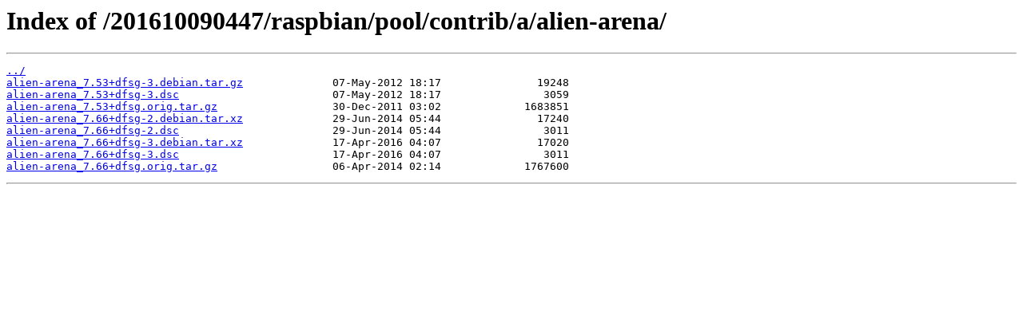

--- FILE ---
content_type: text/html; charset=utf-8
request_url: https://snapshot.raspbian.org/201610090447/raspbian/pool/contrib/a/alien-arena/
body_size: 412
content:
<html>
<head><title>Index of /201610090447/raspbian/pool/contrib/a/alien-arena/</title></head>
<body>
<h1>Index of /201610090447/raspbian/pool/contrib/a/alien-arena/</h1><hr><pre><a href="../">../</a>
<a href="alien-arena_7.53%2Bdfsg-3.debian.tar.gz">alien-arena_7.53+dfsg-3.debian.tar.gz</a>              07-May-2012 18:17               19248
<a href="alien-arena_7.53%2Bdfsg-3.dsc">alien-arena_7.53+dfsg-3.dsc</a>                        07-May-2012 18:17                3059
<a href="alien-arena_7.53%2Bdfsg.orig.tar.gz">alien-arena_7.53+dfsg.orig.tar.gz</a>                  30-Dec-2011 03:02             1683851
<a href="alien-arena_7.66%2Bdfsg-2.debian.tar.xz">alien-arena_7.66+dfsg-2.debian.tar.xz</a>              29-Jun-2014 05:44               17240
<a href="alien-arena_7.66%2Bdfsg-2.dsc">alien-arena_7.66+dfsg-2.dsc</a>                        29-Jun-2014 05:44                3011
<a href="alien-arena_7.66%2Bdfsg-3.debian.tar.xz">alien-arena_7.66+dfsg-3.debian.tar.xz</a>              17-Apr-2016 04:07               17020
<a href="alien-arena_7.66%2Bdfsg-3.dsc">alien-arena_7.66+dfsg-3.dsc</a>                        17-Apr-2016 04:07                3011
<a href="alien-arena_7.66%2Bdfsg.orig.tar.gz">alien-arena_7.66+dfsg.orig.tar.gz</a>                  06-Apr-2014 02:14             1767600
</pre><hr></body>
</html>
